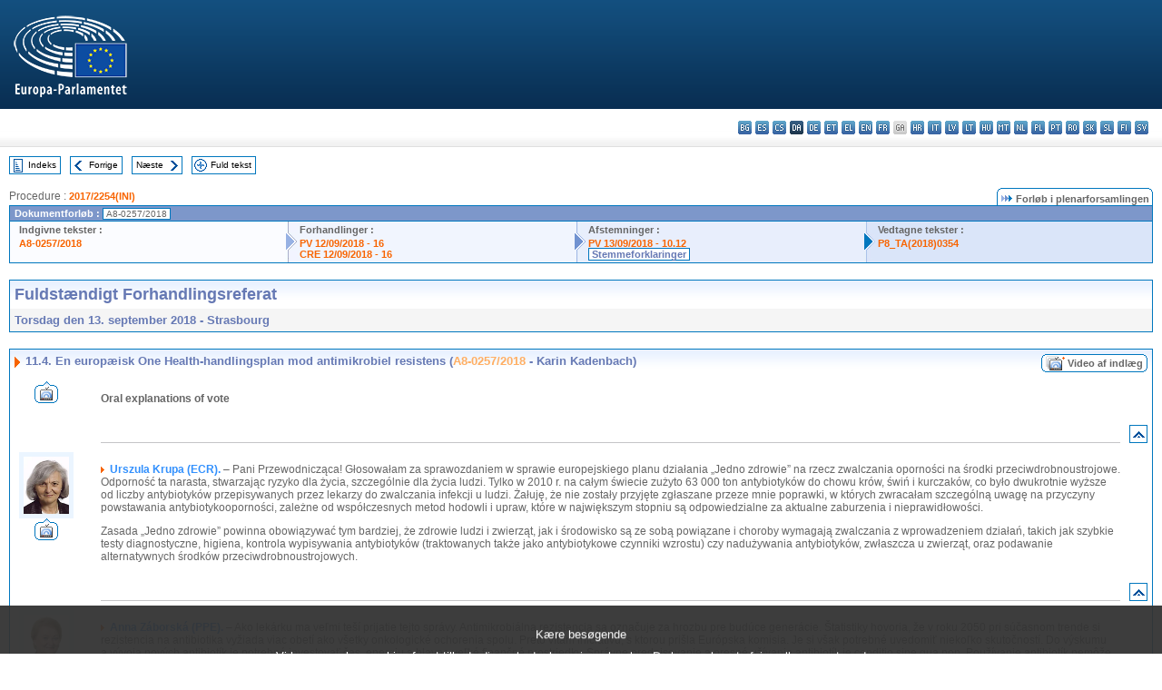

--- FILE ---
content_type: text/html; charset=UTF-8
request_url: https://www.europarl.europa.eu/doceo/document/CRE-8-2018-09-13-ITM-011-04_DA.html
body_size: 1863
content:
<!DOCTYPE html>
<html lang="en">
<head>
    <meta charset="utf-8">
    <meta name="viewport" content="width=device-width, initial-scale=1">
    <title></title>
    <style>
        body {
            font-family: "Arial";
        }
    </style>
    <script type="text/javascript">
    window.awsWafCookieDomainList = [];
    window.gokuProps = {
"key":"AQIDAHjcYu/GjX+QlghicBgQ/7bFaQZ+m5FKCMDnO+vTbNg96AGe85MAbDryaCIv+G5hkV9fAAAAfjB8BgkqhkiG9w0BBwagbzBtAgEAMGgGCSqGSIb3DQEHATAeBglghkgBZQMEAS4wEQQMfqv/41xp8mxCyZaoAgEQgDtphphf91j3ohtIdrkcZhOjtKVdO6T7EOagds3zsYaLwQPIN8cNivfF/va6SSQpupzbviLhd9a0ZTvohw==",
          "iv":"D549MQHffQAAAJvr",
          "context":"V1wA//1rOQay3cPSJNOZxLUXKOaeCBUFxw/V5yujLCOcbPD+6yTwuIdWbnxmVnVI4hM9D0Zk4yYDnpRnd3M3FzzmVKv8zAch49pMocEmHm8aJ3brrqeE261ENVK9GVwmMQeCBd2Kj5kNe2/Uz6ZGK+X1gQndsGwlPxQSqhqh1MbGx2ZO9+RN6szunWX6Cd3i6keC3zU6Eg0mhUfOkRK+37xQ9Luqa8bPBeDqttSt0MJa5NiWrPrtYAFzKswvrhIIaDXax4b/klR9tn2r1oWFrJPK3wL3KwfHAM8RZxr6kGTphv3STtUTmNZNaR3shnIeo+AmO8QYKGPmeylLF1KGd3wUGLaB5Pm02CUV6jmYUghsBTADnZu405RmNWllDzOVHmnOlQr+a1Iwr95I9tK/s7/1"
};
    </script>
    <script src="https://e3c1b12827d4.5ce583ec.us-east-2.token.awswaf.com/e3c1b12827d4/d7f65e927fcd/f9998b2f6105/challenge.js"></script>
</head>
<body>
    <div id="challenge-container"></div>
    <script type="text/javascript">
        AwsWafIntegration.saveReferrer();
        AwsWafIntegration.checkForceRefresh().then((forceRefresh) => {
            if (forceRefresh) {
                AwsWafIntegration.forceRefreshToken().then(() => {
                    window.location.reload(true);
                });
            } else {
                AwsWafIntegration.getToken().then(() => {
                    window.location.reload(true);
                });
            }
        });
    </script>
    <noscript>
        <h1>JavaScript is disabled</h1>
        In order to continue, we need to verify that you're not a robot.
        This requires JavaScript. Enable JavaScript and then reload the page.
    </noscript>
</body>
</html>

--- FILE ---
content_type: text/html;charset=UTF-8
request_url: https://www.europarl.europa.eu/doceo/document/CRE-8-2018-09-13-ITM-011-04_DA.html
body_size: 5284
content:
<!DOCTYPE html PUBLIC "-//W3C//DTD XHTML 1.0 Transitional//EN" "http://www.w3.org/TR/xhtml1/DTD/xhtml1-transitional.dtd">
<html xmlns="http://www.w3.org/1999/xhtml" xml:lang="da" lang="da"><head><meta http-equiv="Content-Type" content="text/html; charset=UTF-8" /><meta http-equiv="Content-Language" content="da" />

<title>Fuldstændigt Forhandlingsreferat - En europæisk One Health-handlingsplan mod antimikrobiel resistens (A8-0257/2018 - Karin Kadenbach) - Torsdag den 13. september 2018</title><meta name="title" content="Fuldstændigt Forhandlingsreferat - En europæisk One Health-handlingsplan mod antimikrobiel resistens (A8-0257/2018 - Karin Kadenbach) - Torsdag den 13. september 2018" /><meta name="language" content="da" />

<meta name="robots" content="index, follow, noodp, noydir, notranslate" /><meta name="copyright" content="© Den Europæiske Union, 2018 - Kilde: Europa-Parlamentet" /><meta name="available" content="13-09-2018" /><meta name="sipade-leg" content="8" /><meta name="sipade-type" content="CRE" /><meta property="og:title" content="Fuldstændigt Forhandlingsreferat - En europæisk One Health-handlingsplan mod antimikrobiel resistens (A8-0257/2018 - Karin Kadenbach) - Torsdag den 13. september 2018" /><meta property="og:image" content="https://www.europarl.europa.eu/website/common/img/icon/sharelogo_facebook.jpg" />

<link rel="canonical" href="https://www.europarl.europa.eu/doceo/document/CRE-8-2018-09-13-ITM-011-04_DA.html" />

<link href="/doceo/data/css/style_common.css" rel="stylesheet" type="text/css" /><link href="/doceo/data/css/style_common_print.css" rel="stylesheet" type="text/css" /><link href="/doceo/data/css/style_sipade.css" rel="stylesheet" type="text/css" /><link href="/doceo/data/css/style_activities.css" rel="stylesheet" type="text/css" /><link href="/doceo/data/css/common_sides.css" type="text/css" rel="stylesheet" /><link href="/doceo/data/css/style_sipade_oj_sched.css" type="text/css" rel="stylesheet" />
<script src="/doceo/data/js/overlib.js" type="text/javascript"> </script>
<script src="/doceo/data/js/swap_images.js" type="text/javascript"> </script>
<script src="/doceo/data/js/sipade.js" type="text/javascript"> </script>
<script src="/doceo/data/js/jquery-1.4.4.js" type="text/javascript"> </script>
<script src="/doceo/data/js/sipade-OJ-SYN.js" type="text/javascript"> </script><!--ATI analytics script--><script type="text/javascript" data-tracker-name="ATInternet" defer data-value="/website/webanalytics/ati-doceo.js" src="//www.europarl.europa.eu/website/privacy-policy/privacy-policy.js" ></script></head><body bgcolor="#FFFFFF"><div id="overDiv" style="position:absolute; visibility:hidden; z-index:1000;"> </div><a name="top"></a><table cellpadding="0" cellspacing="0" border="0" width="100%"><tr><td><div id="header_sides" class="new">
<a href="/portal/da"><img alt="Retur til Europarl-portal" title="Retur til Europarl-portal" src="/doceo/data/img/EP_logo_neg_DA.png" /></a><h3 class="ep_hidden">Choisissez la langue de votre document :</h3><ul class="language_select">
            <li><a title="bg - български" class="bg on" href="/doceo/document/CRE-8-2018-09-13-ITM-011-04_BG.html">bg - български</a></li>
            <li><a title="es - español" class="es on" href="/doceo/document/CRE-8-2018-09-13-ITM-011-04_ES.html">es - español</a></li>
            <li><a title="cs - čeština" class="cs on" href="/doceo/document/CRE-8-2018-09-13-ITM-011-04_CS.html">cs - čeština</a></li>
            <li class="da selected" title="da - dansk">da - dansk</li>
            <li><a title="de - Deutsch" class="de on" href="/doceo/document/CRE-8-2018-09-13-ITM-011-04_DE.html">de - Deutsch</a></li>
            <li><a title="et - eesti keel" class="et on" href="/doceo/document/CRE-8-2018-09-13-ITM-011-04_ET.html">et - eesti keel</a></li>
            <li><a title="el - ελληνικά" class="el on" href="/doceo/document/CRE-8-2018-09-13-ITM-011-04_EL.html">el - ελληνικά</a></li>
            <li><a title="en - English" class="en on" href="/doceo/document/CRE-8-2018-09-13-ITM-011-04_EN.html">en - English</a></li>
            <li><a title="fr - français" class="fr on" href="/doceo/document/CRE-8-2018-09-13-ITM-011-04_FR.html">fr - français</a></li>
            <li class="ga" title="ga - Gaeilge">ga - Gaeilge</li>
            <li><a title="hr - hrvatski" class="hr on" href="/doceo/document/CRE-8-2018-09-13-ITM-011-04_HR.html">hr - hrvatski</a></li>
            <li><a title="it - italiano" class="it on" href="/doceo/document/CRE-8-2018-09-13-ITM-011-04_IT.html">it - italiano</a></li>
            <li><a title="lv - latviešu valoda" class="lv on" href="/doceo/document/CRE-8-2018-09-13-ITM-011-04_LV.html">lv - latviešu valoda</a></li>
            <li><a title="lt - lietuvių kalba" class="lt on" href="/doceo/document/CRE-8-2018-09-13-ITM-011-04_LT.html">lt - lietuvių kalba</a></li>
            <li><a title="hu - magyar" class="hu on" href="/doceo/document/CRE-8-2018-09-13-ITM-011-04_HU.html">hu - magyar</a></li>
            <li><a title="mt - Malti" class="mt on" href="/doceo/document/CRE-8-2018-09-13-ITM-011-04_MT.html">mt - Malti</a></li>
            <li><a title="nl - Nederlands" class="nl on" href="/doceo/document/CRE-8-2018-09-13-ITM-011-04_NL.html">nl - Nederlands</a></li>
            <li><a title="pl - polski" class="pl on" href="/doceo/document/CRE-8-2018-09-13-ITM-011-04_PL.html">pl - polski</a></li>
            <li><a title="pt - português" class="pt on" href="/doceo/document/CRE-8-2018-09-13-ITM-011-04_PT.html">pt - português</a></li>
            <li><a title="ro - română" class="ro on" href="/doceo/document/CRE-8-2018-09-13-ITM-011-04_RO.html">ro - română</a></li>
            <li><a title="sk - slovenčina" class="sk on" href="/doceo/document/CRE-8-2018-09-13-ITM-011-04_SK.html">sk - slovenčina</a></li>
            <li><a title="sl - slovenščina" class="sl on" href="/doceo/document/CRE-8-2018-09-13-ITM-011-04_SL.html">sl - slovenščina</a></li>
            <li><a title="fi - suomi" class="fi on" href="/doceo/document/CRE-8-2018-09-13-ITM-011-04_FI.html">fi - suomi</a></li>
            <li><a title="sv - svenska" class="sv on" href="/doceo/document/CRE-8-2018-09-13-ITM-011-04_SV.html">sv - svenska</a></li>
        </ul></div></td></tr><tr><td style="padding:10px;"><table width="100%" border="0" cellspacing="0" cellpadding="0"><tr><td><table border="0" align="left" cellpadding="0" cellspacing="0"><tr><td><table border="0" cellspacing="0" cellpadding="0" class="buttondocwin"><tr><td><a href="/doceo/document/CRE-8-2018-09-13-TOC_DA.html"><img src="/doceo/data/img/navi_index.gif" width="16" height="16" border="0" align="absmiddle" alt="" /></a></td><td valign="middle"> <a href="/doceo/document/CRE-8-2018-09-13-TOC_DA.html" title="Indeks">Indeks</a> </td></tr></table></td><td><img src="/doceo/data/img/spacer.gif" width="10" height="8" alt="" /></td><td><table border="0" cellspacing="0" cellpadding="0" class="buttondocwin"><tr><td><a href="/doceo/document/CRE-8-2018-09-13-ITM-011-03_DA.html"><img src="/doceo/data/img/navi_previous.gif" width="16" height="16" border="0" align="absmiddle" alt="" /></a></td><td valign="middle"> <a href="/doceo/document/CRE-8-2018-09-13-ITM-011-03_DA.html" title="Forrige">Forrige</a> </td></tr></table></td><td><img src="/doceo/data/img/spacer.gif" width="10" height="8" alt="" /></td><td><table border="0" cellspacing="0" cellpadding="0" class="buttondocwin"><tr><td valign="middle"> <a href="/doceo/document/CRE-8-2018-09-13-ITM-011-05_DA.html" title="Næste">Næste</a> </td><td><a href="/doceo/document/CRE-8-2018-09-13-ITM-011-05_DA.html"><img src="/doceo/data/img/navi_next.gif" width="16" height="16" border="0" align="absmiddle" alt="" /></a></td></tr></table></td><td><img src="/doceo/data/img/spacer.gif" width="10" height="8" alt="" /></td><td><table border="0" cellspacing="0" cellpadding="0" class="buttondocwin"><tr><td><a href="/doceo/document/CRE-8-2018-09-13_DA.html"><img src="/doceo/data/img/navi_moredetails.gif" width="16" height="16" border="0" align="absmiddle" alt="" /></a></td><td valign="middle"> <a href="/doceo/document/CRE-8-2018-09-13_DA.html" title="Fuld tekst">Fuld tekst</a> </td></tr></table></td><td><img src="/doceo/data/img/spacer.gif" width="10" height="8" alt="" /></td></tr><tr><td><img src="/doceo/data/img/spacer.gif" width="10" height="15" alt="" /></td></tr></table></td></tr></table>
                <table border="0" cellpadding="0" cellspacing="0" width="100%"><tbody><tr><td align="left"><span class="contents">Procedure : </span><a class="ring_ref_link" href="https://oeil.secure.europarl.europa.eu/oeil/popups/ficheprocedure.do?lang=en&amp;reference=2017/2254(INI)">2017/2254(INI)</a></td><td align="right"><table align="right" border="0" cellpadding="0" cellspacing="0"><tbody><tr><td><img src="/doceo/data/img/ring_tabs_left_doc_unselected.gif" height="19" width="4" alt="" /></td><td class="Tabs_doc_unselected"><img src="/doceo/data/img/ring_navi.gif" width="17" height="14" alt="" />Forløb i plenarforsamlingen</td><td valign="middle"><img src="/doceo/data/img/ring_tabs_right_doc_unselected.gif" height="19" width="4" alt="" /></td></tr></tbody></table></td></tr></tbody></table><table class="doc_box_header" border="0" cellpadding="0" cellspacing="0" width="100%"><tbody><tr><td class="ring_multiple_bg" valign="top" colspan="7">Dokumentforløb :
            <span class="ring_ref_selected_header">A8-0257/2018</span></td></tr><tr><td width="25%" valign="top" class="ring_step_bg1" nowrap="nowrap"><p class="ring_step_title">Indgivne tekster :</p>
                        <a href="/doceo/document/A-8-2018-0257_DA.html" class="ring_ref_link">A8-0257/2018</a><br />
                    </td><td width="15" style="background-image:url(/doceo/data/img/ring_bg1.gif)"><img src="/doceo/data/img/ring_flech1.gif" height="22" width="13" border="0" alt="" /></td><td class="ring_step_bg2" valign="top" width="25%" nowrap="nowrap"><p class="ring_step_title">Forhandlinger :</p>
                        <a href="/doceo/document/PV-8-2018-09-12-ITM-016_DA.html" class="ring_ref_link">PV 12/09/2018 - 16</a><br />
                        <a href="/doceo/document/CRE-8-2018-09-12-ITM-016_DA.html" class="ring_ref_link">CRE 12/09/2018 - 16</a><br />
                    </td><td width="15" style="background-image:url(/doceo/data/img/ring_bg2.gif)"><img src="/doceo/data/img/ring_flech2.gif" width="13" height="22" border="0" alt="" /></td><td class="ring_step_bg3" valign="top" width="25%" nowrap="nowrap"><p class="ring_step_title">Afstemninger :</p>
                        <a href="/doceo/document/PV-8-2018-09-13-ITM-010-12_DA.html" class="ring_ref_link">PV 13/09/2018 - 10.12</a><br />
                        <a class="ring_ref_selected">Stemmeforklaringer</a><br />
                    </td><td width="19" style="background-image:url(/doceo/data/img/ring_bg3.gif)"><img src="/doceo/data/img/ring_flech3.gif" height="22" width="13" border="0" alt="" /></td><td class="ring_step_bg4" valign="top" width="25%" nowrap="nowrap"><p class="ring_step_title">Vedtagne tekster :</p>
                        <a href="/doceo/document/TA-8-2018-0354_DA.html" class="ring_ref_link">P8_TA(2018)0354</a><br />
                    </td></tr></tbody></table><br />
            <table width="100%" border="0" cellpadding="5" cellspacing="0" class="doc_box_header">
<tr>
<td align="left" valign="top" style="background-image:url(/doceo/data/img/gradient_blue.gif)" class="title_TA">Fuldstændigt Forhandlingsreferat</td><td valign="top" align="right" style="background-image:url(/doceo/data/img/gradient_blue.gif)"></td>
</tr>
<tr>
<td class="doc_title" align="left" valign="top" bgcolor="#F5F5F5">Torsdag den 13. september 2018 - Strasbourg</td>
<td class="doc_title" align="right" valign="top" bgcolor="#F5F5F5"></td></tr></table><br />
<table width="100%" border="0" cellpadding="0" cellspacing="0" class="doc_box_header" style="padding-bottom:5px"><tr valign="top"><td>
<table width="100%" border="0" cellpadding="5" cellspacing="0"><tr valign="top" style="padding-bottom:0px;padding-left:5px;padding-right:5px;padding-top:5px"><td align="left" style="background-image:url(/doceo/data/img/gradient_blue.gif)" class="doc_title"><img src="/doceo/data/img/arrow_title_doc.gif" width="8" height="14" border="0" align="absmiddle" alt="" /> 11.4. En europæisk One Health-handlingsplan mod antimikrobiel resistens (<a href="/doceo/document/A-8-2018-0257_DA.html">A8-0257/2018</a> - Karin Kadenbach)</td><td style="background-image:url(/doceo/data/img/gradient_blue.gif)" width="10"><table cellSpacing="0" cellPadding="0"><tr><td><a href="/plenary/da/vod.html?mode=chapter&amp;vodLanguage=DA&amp;playerStartTime=20180913-12:42:45&amp;playerEndTime=20180913-12:45:20" target="_blank"><img width="29" height="20" src="/doceo/data/img/vod_all_speakers_left.gif" border="0" /></a></td><td class="switch_button_pv_cre"><a href="/plenary/da/vod.html?mode=chapter&amp;vodLanguage=DA&amp;playerStartTime=20180913-12:42:45&amp;playerEndTime=20180913-12:45:20" target="_blank">Video af indlæg</a></td><td><a href="/plenary/da/vod.html?mode=chapter&amp;vodLanguage=DA&amp;playerStartTime=20180913-12:42:45&amp;playerEndTime=20180913-12:45:20" target="_blank"><img width="5" height="20" src="/doceo/data/img/switch_pv_cre_right.gif" border="0" /></a></td></tr></table></td></tr></table>
<a name="4-248-0000"></a>
<table width="100%" border="0" cellpadding="5" cellspacing="0">
<tr><td width="70" align="center" valign="top"><table cellpadding="0" cellspacing="0"><tr><td><a title="Video af indlæg" href="/plenary/da/vod.html?mode=unit&amp;vodLanguage=DA&amp;playerStartTime=20180913-12:42:45&amp;playerEndTime=20180913-12:42:50" target="_blank"><img width="26" height="24" src="/doceo/data/img/vod_one_speaker.gif" border="0" /></a></td></tr></table></td><td width="5"> </td><td align="left" valign="top">
<p class="contents"><span class="bold">Oral explanations of vote</span></p></td><td width="16"> </td></tr>
<tr><td width="70"> </td><td width="5"> </td><td align="left" valign="bottom"><img src="/doceo/data/img/hr.gif" width="100%" height="1" alt="" /></td><td align="right" width="16"><table border="0" cellpadding="0" cellspacing="0" class="buttondocwin"><tbody><tr><td align="center"><a href="#top" title="Top"><img src="/doceo/data/img/navi_top.gif" width="16" height="16" border="0" alt="" /></a></td></tr></tbody></table></td></tr></table>
<a name="4-249-0000"></a>
<table width="100%" border="0" cellpadding="5" cellspacing="0">
<tr><td width="70" align="center" valign="top"><table cellpadding="0" cellspacing="0" class="photoframe_blue"><tr><td><img alt="MPphoto" src="/mepphoto/28334.jpg" align="right" width="50" height="63" onerror="this.onerror='';this.src='/doceo/data/img/photo_generic.gif'" /></td></tr></table><table cellpadding="0" cellspacing="0"><tr><td><a title="Video af indlæg" href="/plenary/da/vod.html?mode=unit&amp;vodLanguage=DA&amp;playerStartTime=20180913-12:42:50&amp;playerEndTime=20180913-12:44:07" target="_blank"><img width="26" height="24" src="/doceo/data/img/vod_one_speaker.gif" border="0" /></a></td></tr></table></td><td width="5"> </td><td align="left" valign="top">
<p class="contents"><img src="/doceo/data/img/arrow_summary.gif" align="absmiddle" alt="" />  <span class="doc_subtitle_level1_bis"><span class="bold">Urszula Krupa (ECR).</span></span>   – Pani Przewodnicząca! Głosowałam za sprawozdaniem w sprawie europejskiego planu działania „Jedno zdrowie” na rzecz zwalczania oporności na środki przeciwdrobnoustrojowe. Odporność ta narasta, stwarzając ryzyko dla życia, szczególnie dla życia ludzi. Tylko w 2010 r. na całym świecie zużyto 63 000 ton antybiotyków do chowu krów, świń i kurczaków, co było dwukrotnie wyższe od liczby antybiotyków przepisywanych przez lekarzy do zwalczania infekcji u ludzi. Żałuję, że nie zostały przyjęte zgłaszane przeze mnie poprawki, w których zwracałam szczególną uwagę na przyczyny powstawania antybiotykooporności, zależne od współczesnych metod hodowli i upraw, które w największym stopniu są odpowiedzialne za aktualne zaburzenia i nieprawidłowości. </p>
<p class="contents">Zasada „Jedno zdrowie” powinna obowiązywać tym bardziej, że zdrowie ludzi i zwierząt, jak i środowisko są ze sobą powiązane i choroby wymagają zwalczania z wprowadzeniem działań, takich jak szybkie testy diagnostyczne, higiena, kontrola wypisywania antybiotyków (traktowanych także jako antybiotykowe czynniki wzrostu) czy nadużywania antybiotyków, zwłaszcza u zwierząt, oraz podawanie alternatywnych środków przeciwdrobnoustrojowych.</p></td><td width="16"> </td></tr>
<tr><td width="70"> </td><td width="5"> </td><td align="left" valign="bottom"><img src="/doceo/data/img/hr.gif" width="100%" height="1" alt="" /></td><td align="right" width="16"><table border="0" cellpadding="0" cellspacing="0" class="buttondocwin"><tbody><tr><td align="center"><a href="#top" title="Top"><img src="/doceo/data/img/navi_top.gif" width="16" height="16" border="0" alt="" /></a></td></tr></tbody></table></td></tr></table>
<a name="4-250-0000"></a>
<table width="100%" border="0" cellpadding="5" cellspacing="0">
<tr><td width="70" align="center" valign="top"><table cellpadding="0" cellspacing="0" class="photoframe_blue"><tr><td><img alt="MPphoto" src="/mepphoto/23894.jpg" align="right" width="50" height="63" onerror="this.onerror='';this.src='/doceo/data/img/photo_generic.gif'" /></td></tr></table><table cellpadding="0" cellspacing="0"><tr><td><a title="Video af indlæg" href="/plenary/da/vod.html?mode=unit&amp;vodLanguage=DA&amp;playerStartTime=20180913-12:44:10&amp;playerEndTime=20180913-12:45:17" target="_blank"><img width="26" height="24" src="/doceo/data/img/vod_one_speaker.gif" border="0" /></a></td></tr></table></td><td width="5"> </td><td align="left" valign="top">
<p class="contents"><img src="/doceo/data/img/arrow_summary.gif" align="absmiddle" alt="" />  <span class="doc_subtitle_level1_bis"><span class="bold">Anna Záborská (PPE).</span></span>   – Ako lekárku ma veľmi teší prijatie tejto správy. Antimikrobiálna rezistencia sa označuje za hrozbu pre budúce generácie. Štatistiky hovoria, že v roku 2050 pri súčasnom trende si rezistencia na antibiotika vyžiada viac obetí ako všetky onkologické ochorenia spolu. Preto vítam iniciatívu, s ktorou prišla Európska komisia. Je si však potrebné uvedomiť niekoľko skutočností. Do výskumu a vývoja nových antibiotík je potrebné investovať čas, energiu a hlavne veľké finančné prostriedky. Správne predpisovanie a presné užívanie antibiotík je conditio sine qua non. Používanie antibiotík nemôže nahrádzať dodržiavanie hygienických štandardov ani u človeka ani u zvierat. Nesmieme však prepadnúť panike, lebo nepodanie antibiotík v indikovaných prípadoch môže spôsobiť smrť ľudí, ktorým sa dalo pomôcť.</p></td><td width="16"> </td></tr></table></td></tr></table><table width="100%" border="0" cellspacing="0" cellpadding="5"><tr class="footerdocwin"><td>Seneste opdatering: 7. januar 2019</td><td align="right"><a target="_blank" href="/legal-notice/da">Juridisk meddelelse</a> - <a target="_blank" href="/privacy-policy/da">Databeskyttelsespolitik</a></td></tr></table></td></tr></table></body></html>